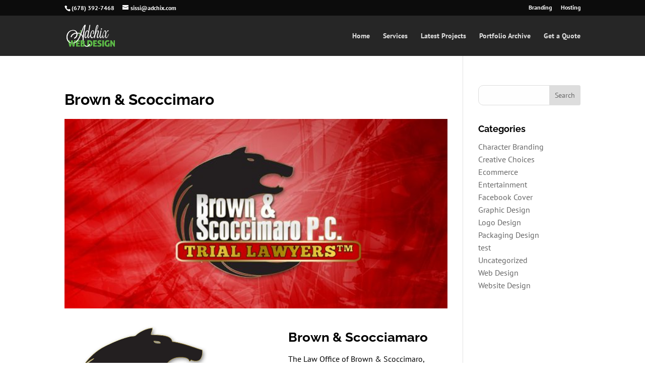

--- FILE ---
content_type: image/svg+xml
request_url: https://adchix.com/wp-content/uploads/logo.svg
body_size: 4616
content:
<svg id="Layer_1" data-name="Layer 1" xmlns="http://www.w3.org/2000/svg" viewBox="0 0 336.79 152.11">
  <defs>
    <style>
      .cls-1 {
        fill: #fff;
      }

      .cls-2 {
        fill: #5cba47;
      }
    </style>
  </defs>
  <title>logo</title>
  <path class="cls-1" d="M114.63,252.9c10.16-25.84,18.37-52.15,29.81-62l5.19,2.41c-8.2,37.67-13.86,73.28-13.86,99.47,0,27.1,6.12,44.33,21.84,44.33,8.66,0,13.63-5,16.86-13.09l6,2.06c-4.27,10.69-11.55,16.2-21.49,16.2-22.3,0-30.15-19.3-30.15-48.93,0-2.3.11-4.82.11-7.35,0-12-4.62-20.68-11.43-26.42-11.67,30.9-27.27,59.73-58.46,59.73-28.54,0-42-20.91-42-42.73,0-23.89,16.05-48.81,46.32-48.81,15.48,0,24.5,8.15,28,18.37A46.11,46.11,0,0,1,114.63,252.9Zm-29.46-6.55c-3-8.61-10.4-15.39-22.3-15.39-25.42,0-39.39,23.66-39.39,45.94,0,20,11.32,38.94,36,38.94,26.34,0,41.47-28.83,53.61-59.27-6-3.9-13.29-5.74-20.8-6a29.57,29.57,0,0,1,.58,5.52c0,13-7.63,26.53-21.37,30.89-.7-1.84-1.62-3.67-2.31-5.51,11.43-3.68,17.32-14.93,17.32-25.73a20.8,20.8,0,0,0-.46-4.71c-15.71,1.38-30.73,10.34-34.19,25.5-2-.57-3.93-1.26-6-1.84C49.93,257.61,67.15,247.62,85.17,246.35Zm54.3-43.53c-7.51,13.78-13.29,33.42-20.57,53a31.69,31.69,0,0,1,11,16.77c2-21.94,6.7-47.67,12.48-74.43A31.39,31.39,0,0,0,139.47,202.82Z" transform="translate(-17.01 -190.88)"/>
  <path class="cls-2" d="M108.24,258.71a4.26,4.26,0,0,1-6,6,4.26,4.26,0,0,1,0-6,4.32,4.32,0,0,1,6,0ZM115.18,241a4.26,4.26,0,0,1,0,6,4.23,4.23,0,1,1,0-6Zm4.23-11.15a4.26,4.26,0,0,1,0,6,4.24,4.24,0,1,1,0-6Z" transform="translate(-17.01 -190.88)"/>
  <g>
    <path class="cls-2" d="M70.84,298.66a27.18,27.18,0,0,1,2.69-.4c.74-.06,1.49-.09,2.26-.09s1.68,0,2.57.09a29.38,29.38,0,0,1,3.06.4L70.9,342.08c-.61.12-1.4.24-2.35.36a25.49,25.49,0,0,1-3.15.18,25.93,25.93,0,0,1-3.34-.21c-1.08-.14-1.8-.25-2.17-.33L54.08,316.9,47.9,342.08c-.36.08-1,.19-2,.33a25.33,25.33,0,0,1-6.27,0c-.89-.12-1.65-.24-2.26-.36L27,298.72c1.14-.2,2.25-.35,3.31-.43s2-.12,2.81-.12,1.58,0,2.42.09a25.64,25.64,0,0,1,2.84.4l5.08,27.79q1.53-6.69,3.06-14t3-13.83c.74-.12,1.55-.24,2.45-.34a24.8,24.8,0,0,1,2.75-.15,21.64,21.64,0,0,1,2.51.15c.86.1,1.59.22,2.2.34l6.36,28.09Z" transform="translate(-17.01 -190.88)"/>
    <path class="cls-2" d="M106.93,319.46a23.65,23.65,0,0,1-.55,4.74H94.57v8.63h15.36a22.73,22.73,0,0,1,.55,4.63,23.26,23.26,0,0,1-.55,4.8H83.75V298.54h25.81c.16.89.28,1.72.37,2.49a21.23,21.23,0,0,1,.12,2.19,29.06,29.06,0,0,1-.49,4.8h-15v6.69h11.81A24.49,24.49,0,0,1,106.93,319.46Z" transform="translate(-17.01 -190.88)"/>
    <path class="cls-2" d="M145.4,329.49a13.39,13.39,0,0,1-1.47,6.63,10.87,10.87,0,0,1-4,4.13,17.7,17.7,0,0,1-6.12,2.13,45.15,45.15,0,0,1-7.71.61q-3.3,0-5.93-.24t-5.69-.61V298.66c1.55-.25,3.24-.45,5.08-.61s4-.24,6.42-.24a35.06,35.06,0,0,1,6.51.57,16.11,16.11,0,0,1,5.3,1.95,10.07,10.07,0,0,1,3.57,3.65,11.31,11.31,0,0,1,1.32,5.74,10.65,10.65,0,0,1-1.29,5.21,9.75,9.75,0,0,1-3.24,3.61,14.84,14.84,0,0,1,2.73,1.43,10,10,0,0,1,2.32,2.19,10.75,10.75,0,0,1,1.62,3.13A13.17,13.17,0,0,1,145.4,329.49ZM125,315.26h1.72a6.93,6.93,0,0,0,4.09-1.06,4.25,4.25,0,0,0,1.47-3.68,4,4,0,0,0-.52-2.13,3.83,3.83,0,0,0-1.31-1.34,5.3,5.3,0,0,0-1.78-.67,10.41,10.41,0,0,0-1.89-.18h-.89a5.66,5.66,0,0,0-.89.06Zm0,8.63v10.22c.29,0,.65.07,1.07.09s1,0,1.69,0a11.86,11.86,0,0,0,2.35-.24,7,7,0,0,0,2.17-.82,4.38,4.38,0,0,0,1.56-1.58,5,5,0,0,0,.58-2.53c0-1.94-.64-3.29-1.92-4a9.83,9.83,0,0,0-5-1.13Z" transform="translate(-17.01 -190.88)"/>
    <path class="cls-2" d="M173.54,297.81q11.55,0,17.55,5.74t6,17.12q0,11.55-6.12,16.94T172.87,343q-3.06,0-5.91-.27c-1.89-.19-3.76-.4-5.59-.64V298.66l2.32-.28q1.41-.15,3.06-.27t3.39-.21C171.31,297.84,172.44,297.81,173.54,297.81Zm-1.35,35.63a7.15,7.15,0,0,0,1,.06h1.16a17.23,17.23,0,0,0,4.5-.57,8.46,8.46,0,0,0,3.64-2,10,10,0,0,0,2.41-3.95,23,23,0,0,0,0-12.78,10.65,10.65,0,0,0-2.41-4,8.67,8.67,0,0,0-3.52-2.13,14.1,14.1,0,0,0-4.22-.64q-1.23,0-1.77,0l-.74,0Z" transform="translate(-17.01 -190.88)"/>
    <path class="cls-2" d="M224.92,319.46a23.65,23.65,0,0,1-.55,4.74H212.56v8.63h15.35a22.11,22.11,0,0,1,.56,4.63,22.64,22.64,0,0,1-.56,4.8H201.73V298.54h25.82q.24,1.33.36,2.49a21.35,21.35,0,0,1,.13,2.19,29.06,29.06,0,0,1-.49,4.8h-15v6.69h11.81A24.49,24.49,0,0,1,224.92,319.46Z" transform="translate(-17.01 -190.88)"/>
    <path class="cls-2" d="M249.57,315.56q2.56,1,4.62,2.1a13.81,13.81,0,0,1,3.51,2.56A10.19,10.19,0,0,1,260,323.8a16,16,0,0,1-.34,10.89,12.27,12.27,0,0,1-3.33,4.44,15.62,15.62,0,0,1-5.42,2.86,25,25,0,0,1-7.37,1,32.63,32.63,0,0,1-6.7-.61,42.07,42.07,0,0,1-6.27-1.88,35,35,0,0,1,.86-4.53q.61-2.42,1.47-4.9a25.34,25.34,0,0,0,9.79,2.43,10.33,10.33,0,0,0,4.86-.94,3.38,3.38,0,0,0,1.74-3.25,3.53,3.53,0,0,0-.37-1.68,3.7,3.7,0,0,0-1-1.18,5.92,5.92,0,0,0-1.38-.82c-.51-.22-1-.44-1.56-.64l-3.43-1.28a21.7,21.7,0,0,1-4-1.88,12.44,12.44,0,0,1-3.09-2.59,10.83,10.83,0,0,1-2-3.43,13.41,13.41,0,0,1-.7-4.56,13.93,13.93,0,0,1,1.1-5.72A11.88,11.88,0,0,1,236,301.3a13.23,13.23,0,0,1,4.8-2.61,20.9,20.9,0,0,1,6.3-.88,29.62,29.62,0,0,1,6,.6,50.52,50.52,0,0,1,6.21,1.77,31.84,31.84,0,0,1-.88,4.29,27,27,0,0,1-1.62,4.4c-1.07-.44-2.31-.91-3.74-1.39a16.54,16.54,0,0,0-5.32-.73,9.32,9.32,0,0,0-1.86.18,5.08,5.08,0,0,0-1.59.58,3.05,3.05,0,0,0-1.14,1.09,3.31,3.31,0,0,0-.42,1.73,3,3,0,0,0,1.16,2.62,11.68,11.68,0,0,0,2.75,1.46Z" transform="translate(-17.01 -190.88)"/>
    <path class="cls-2" d="M270.85,342.62a33.23,33.23,0,0,1-5.44-.54V298.66c1.1-.16,2.1-.29,3-.37s1.69-.12,2.38-.12,1.56,0,2.48.12,1.91.21,3,.37v43.42A34,34,0,0,1,270.85,342.62Z" transform="translate(-17.01 -190.88)"/>
    <path class="cls-2" d="M304.92,318.6q1.65-.24,2.94-.36c.86-.08,1.65-.12,2.38-.12s1.53,0,2.51.12,1.94.2,2.88.36v22.14a31.21,31.21,0,0,1-7.13,1.76,50,50,0,0,1-6,.43,24.57,24.57,0,0,1-9.42-1.67,18.62,18.62,0,0,1-6.76-4.66,19.08,19.08,0,0,1-4.07-7.11,28.88,28.88,0,0,1-1.35-9,28,28,0,0,1,1.41-9,21,21,0,0,1,4.07-7.21,18.26,18.26,0,0,1,6.57-4.74,22,22,0,0,1,8.87-1.7,35.86,35.86,0,0,1,5.6.42,25.73,25.73,0,0,1,5.84,1.77,17.93,17.93,0,0,1-.92,4.86,27.93,27.93,0,0,1-1.65,4c-.81-.28-1.56-.52-2.23-.73s-1.32-.36-1.93-.48-1.22-.21-1.83-.28-1.27-.09-2-.09a9.31,9.31,0,0,0-7.65,3.32q-2.69,3.31-2.69,9.88t2.63,9.7q2.64,3.19,7.83,3.19a10.82,10.82,0,0,0,2.08-.18Z" transform="translate(-17.01 -190.88)"/>
    <path class="cls-2" d="M320.83,298.66c.89-.16,1.71-.29,2.44-.37a19.88,19.88,0,0,1,2.14-.12,18.48,18.48,0,0,1,2.3.15c.79.1,1.47.22,2.05.34L344,322.5V298.66c1.06-.16,2-.29,2.87-.37s1.63-.12,2.33-.12a21.57,21.57,0,0,1,2.2.12c.77.08,1.59.21,2.44.37l-.06,43.42a14.43,14.43,0,0,1-1.77.36,16.46,16.46,0,0,1-2.51.18,16.28,16.28,0,0,1-2.75-.21q-1.23-.21-1.77-.33l-14.26-23.72v23.72a25,25,0,0,1-4.89.54,25.89,25.89,0,0,1-4.95-.54Z" transform="translate(-17.01 -190.88)"/>
  </g>
  <path class="cls-1" d="M309,255.26c-5.79,15.16-10.87,23.54-15,23.54-2.54,0-3.35-4.14-3.35-9.87a113.09,113.09,0,0,1,.81-13.67c3.58-9.54,8.55-19.65,13.06-19.65a4.36,4.36,0,0,1,2.77.93c.81-1.62,1.5-3.33,2.19-4.95a6,6,0,0,0-4-1.61c-6.36,0-10.51,10-14,19.53,0-10.34-.93-19.41-7-19.41-3.91,0-6.45,3.91-8.21,6.86a74.11,74.11,0,0,0-4.37,9c-3.1,7.24-5.84,14.66-9.17,21.82-1.32,2.85-4.22,10.77-8.36,10.77-1.14,0-2.07-1.25-2.07-4.7,0-9.42,3.57-25.73,7.27-43.3h-6.12c-1.73,8.4-4.48,19.84-5.9,29.93-4.35,10.55-8.55,18.07-11.54,18.07-1.62,0-2.78-1.48-2.78-4.81,0-9.43,8.1-26.65,8.1-36.3,0-4.83-2.54-7.23-5.55-7.23-6.25,0-12.83,11.13-17.22,21.12l1.73-7.35c7.39-14.92,17.22-34.57,17.22-46.17,0-3.68-1.73-5.52-4.73-5.52-2.66,0-6,1.39-8,5.63-5.25,11-9.83,39.77-13.64,62.43-5.12,11.86-9.69,17.78-15.59,18-6.13-.12-8.43-6.67-8.43-14.82,0-13,5.89-29.63,12.35-29.63,2.44,0,3.7,2.53,3.7,6.2s-1.5,9.07-4.39,13.78l4.74,2.64A33.49,33.49,0,0,0,207.63,241c0-6.2-2.42-11.13-7.86-11.13-9.49,0-16.56,15.35-18.06,29.63-4.24,10.65-7.84,17.34-10.82,17.34-1.16,0-2-1.37-2-5.63,0-9.19,11.1-61.56,13.18-78.67h-5.43c-2.19,11.59-5.78,30.43-8.32,45.25-.81-4.82-3-7.92-7.28-7.92-10.39,0-18.72,24.24-18.72,40.31,0,7.81,2,13.55,6.94,13.55,6.47,0,10.75-8.14,14.2-18.26-.46,3.56-.81,6.32-.81,7.82,0,7,1.75,10.22,5.2,10.22,3.86,0,8.38-5.45,13.55-16.92.32,9.59,3.62,17.14,11.19,17.14,7.26,0,12.47-5.87,16.88-14.21-.08.5-.17,1-.25,1.47a67.12,67.12,0,0,0-1.62,11.37,5.15,5.15,0,0,0,.12.58h5.77c.7-4.38,1.27-8.74,1.85-13,4.62-19.87,13.52-35,17.68-35,1.27,0,2.08,1,2.08,3.8,0,7.35-8.21,25.38-8.21,36.06,0,5.74,2.78,8.73,6.58,8.73,4.82-.1,9.3-6.56,13.14-14.78,0,1-.08,1.91-.08,2.83,0,7,1.74,11.95,5.89,11.95,10.41,0,14-16.93,16.61-24.34a142,142,0,0,1,7.48-17.83c1.13-2.18,3.08-6.65,6.14-6.65,2.64,0,3.23,4.48,3.23,10.45,0,4.37-.47,9.88-.59,15.17-4.27,10.45-8.31,19.3-12.35,19.3-1.73,0-2.43-1.5-2.43-3.57a17.35,17.35,0,0,1,3.35-9.42l-4.15-2.07a23.55,23.55,0,0,0-3.94,12.17c0,4,1.51,6.79,5.32,6.79,5.67,0,9.82-7.35,14.2-17,0,.8-.1,1.49-.1,2.3,0,8.84,1.38,14.58,6.46,14.58,6.82,0,11.45-7.46,18.14-23.43l1.5-3.55A4.22,4.22,0,0,0,309,255.26Zm-76.66-59c.92,0,1.5.8,1.5,2.64-.7,8.84-9.13,30-12.93,38.59C224.73,216.89,228.66,196.22,232.36,196.22Zm-80.87,82.12c-2.44,0-3.47-3.33-3.47-8.16,0-12.64,6.82-35.72,13.28-35.72,3.35,0,4.73,4.26,4.73,9.31C166,255.71,157,278.34,151.49,278.34Z" transform="translate(-17.01 -190.88)"/>
  <path class="cls-1" d="M259.74,215.52c-3.13,0-4.73,3.09-4.73,5.62,0,2,1,3.67,3.45,3.67,2.9,0,4.75-2.75,4.75-5.39C263.21,217.35,262.16,215.52,259.74,215.52Z" transform="translate(-17.01 -190.88)"/>
  <path class="cls-1" d="M128.84,293.33c0,1.6,0,3.16.07,4.69.21,0,.41,0,.63,0a6.85,6.85,0,0,1,2.78.56h.08a6.5,6.5,0,0,1,3.51.95q-.14-3.25-.14-6.73c0-26.19,5.66-61.8,13.86-99.47l-5.19-2.41c-11.44,9.87-19.65,36.18-29.81,62a46.14,46.14,0,0,0-23.34-6.78c-3.46-10.22-12.48-18.37-28-18.37C33.06,227.75,17,252.67,17,276.56c0,18,9.26,35.43,28.59,40.92.09-.63.91-3.51.95-3.71C30.83,308.35,23.48,293,23.48,276.9c0-22.28,14-45.94,39.39-45.94,11.9,0,19.29,6.78,22.3,15.39-18,1.27-35.24,11.26-39.28,28.37,2.08.58,4,1.27,6,1.84,3.46-15.16,18.48-24.12,34.19-25.5a20.8,20.8,0,0,1,.46,4.71c0,10.8-5.89,22-17.32,25.73.69,1.84,1.61,3.67,2.31,5.51,13.74-4.36,21.37-17.92,21.37-30.89a29.57,29.57,0,0,0-.58-5.52c7.51.23,14.79,2.07,20.8,6-11.57,29-25.88,56.56-50,59.06.12.45.5,3.1.54,3.4,28.15-2.7,42.79-30.13,53.87-59.47C124.33,265.3,129,274,129,286,129,288.51,128.84,291,128.84,293.33Zm-9.94-37.56c7.28-19.53,13.06-39.17,20.57-53a31.39,31.39,0,0,1,2.89-4.71c-5.78,26.76-10.52,52.49-12.48,74.43A31.69,31.69,0,0,0,118.9,255.77Z" transform="translate(-17.01 -190.88)"/>
  <path class="cls-1" d="M174.47,324c-3.23,8-8.2,13.09-16.86,13.09a16.3,16.3,0,0,1-12.6-5.5q0,.36,0,.72h0c0,.25-.06.48-.1.72h0a6.76,6.76,0,0,1-1.88,4.45c4.21,3.09,9.48,4.77,16,4.77,9.94,0,17.22-5.51,21.49-16.2Z" transform="translate(-17.01 -190.88)"/>
</svg>
